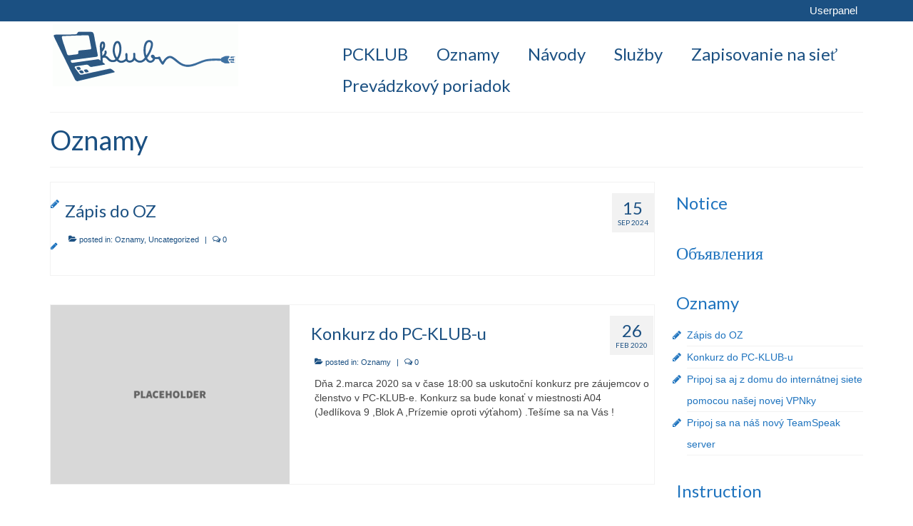

--- FILE ---
content_type: text/html; charset=UTF-8
request_url: https://pcklub.sk/category/oznamy/
body_size: 12299
content:
<!DOCTYPE html>
<html class="no-js" lang="sk-SK" itemscope="itemscope" itemtype="https://schema.org/WebPage">
<head>
  <meta charset="UTF-8">
  <meta name="viewport" content="width=device-width, initial-scale=1.0">
  <meta http-equiv="X-UA-Compatible" content="IE=edge">
  <title>Oznamy &#8211; PCKlub</title>
<meta name='robots' content='max-image-preview:large' />
<link rel='dns-prefetch' href='//fonts.googleapis.com' />
<link rel="alternate" type="application/rss+xml" title="RSS kanál: PCKlub &raquo;" href="https://pcklub.sk/feed/" />
<link rel="alternate" type="application/rss+xml" title="RSS kanál komentárov webu PCKlub &raquo;" href="https://pcklub.sk/comments/feed/" />
<link rel="alternate" type="application/rss+xml" title="RSS kanál kategórie PCKlub &raquo; Oznamy" href="https://pcklub.sk/category/oznamy/feed/" />
<script type="text/javascript">
/* <![CDATA[ */
window._wpemojiSettings = {"baseUrl":"https:\/\/s.w.org\/images\/core\/emoji\/14.0.0\/72x72\/","ext":".png","svgUrl":"https:\/\/s.w.org\/images\/core\/emoji\/14.0.0\/svg\/","svgExt":".svg","source":{"concatemoji":"https:\/\/pcklub.sk\/wp-includes\/js\/wp-emoji-release.min.js?ver=6.4.5"}};
/*! This file is auto-generated */
!function(i,n){var o,s,e;function c(e){try{var t={supportTests:e,timestamp:(new Date).valueOf()};sessionStorage.setItem(o,JSON.stringify(t))}catch(e){}}function p(e,t,n){e.clearRect(0,0,e.canvas.width,e.canvas.height),e.fillText(t,0,0);var t=new Uint32Array(e.getImageData(0,0,e.canvas.width,e.canvas.height).data),r=(e.clearRect(0,0,e.canvas.width,e.canvas.height),e.fillText(n,0,0),new Uint32Array(e.getImageData(0,0,e.canvas.width,e.canvas.height).data));return t.every(function(e,t){return e===r[t]})}function u(e,t,n){switch(t){case"flag":return n(e,"\ud83c\udff3\ufe0f\u200d\u26a7\ufe0f","\ud83c\udff3\ufe0f\u200b\u26a7\ufe0f")?!1:!n(e,"\ud83c\uddfa\ud83c\uddf3","\ud83c\uddfa\u200b\ud83c\uddf3")&&!n(e,"\ud83c\udff4\udb40\udc67\udb40\udc62\udb40\udc65\udb40\udc6e\udb40\udc67\udb40\udc7f","\ud83c\udff4\u200b\udb40\udc67\u200b\udb40\udc62\u200b\udb40\udc65\u200b\udb40\udc6e\u200b\udb40\udc67\u200b\udb40\udc7f");case"emoji":return!n(e,"\ud83e\udef1\ud83c\udffb\u200d\ud83e\udef2\ud83c\udfff","\ud83e\udef1\ud83c\udffb\u200b\ud83e\udef2\ud83c\udfff")}return!1}function f(e,t,n){var r="undefined"!=typeof WorkerGlobalScope&&self instanceof WorkerGlobalScope?new OffscreenCanvas(300,150):i.createElement("canvas"),a=r.getContext("2d",{willReadFrequently:!0}),o=(a.textBaseline="top",a.font="600 32px Arial",{});return e.forEach(function(e){o[e]=t(a,e,n)}),o}function t(e){var t=i.createElement("script");t.src=e,t.defer=!0,i.head.appendChild(t)}"undefined"!=typeof Promise&&(o="wpEmojiSettingsSupports",s=["flag","emoji"],n.supports={everything:!0,everythingExceptFlag:!0},e=new Promise(function(e){i.addEventListener("DOMContentLoaded",e,{once:!0})}),new Promise(function(t){var n=function(){try{var e=JSON.parse(sessionStorage.getItem(o));if("object"==typeof e&&"number"==typeof e.timestamp&&(new Date).valueOf()<e.timestamp+604800&&"object"==typeof e.supportTests)return e.supportTests}catch(e){}return null}();if(!n){if("undefined"!=typeof Worker&&"undefined"!=typeof OffscreenCanvas&&"undefined"!=typeof URL&&URL.createObjectURL&&"undefined"!=typeof Blob)try{var e="postMessage("+f.toString()+"("+[JSON.stringify(s),u.toString(),p.toString()].join(",")+"));",r=new Blob([e],{type:"text/javascript"}),a=new Worker(URL.createObjectURL(r),{name:"wpTestEmojiSupports"});return void(a.onmessage=function(e){c(n=e.data),a.terminate(),t(n)})}catch(e){}c(n=f(s,u,p))}t(n)}).then(function(e){for(var t in e)n.supports[t]=e[t],n.supports.everything=n.supports.everything&&n.supports[t],"flag"!==t&&(n.supports.everythingExceptFlag=n.supports.everythingExceptFlag&&n.supports[t]);n.supports.everythingExceptFlag=n.supports.everythingExceptFlag&&!n.supports.flag,n.DOMReady=!1,n.readyCallback=function(){n.DOMReady=!0}}).then(function(){return e}).then(function(){var e;n.supports.everything||(n.readyCallback(),(e=n.source||{}).concatemoji?t(e.concatemoji):e.wpemoji&&e.twemoji&&(t(e.twemoji),t(e.wpemoji)))}))}((window,document),window._wpemojiSettings);
/* ]]> */
</script>
<link rel='stylesheet' id='shadowbox-css-css' href='https://pcklub.sk/wp-content/uploads/shadowbox-js/src/shadowbox.css?ver=3.0.3' type='text/css' media='screen' />
<link rel='stylesheet' id='shadowbox-extras-css' href='https://pcklub.sk/wp-content/plugins/shadowbox-js/css/extras.css?ver=3.0.3.10' type='text/css' media='screen' />
<style id='wp-emoji-styles-inline-css' type='text/css'>

	img.wp-smiley, img.emoji {
		display: inline !important;
		border: none !important;
		box-shadow: none !important;
		height: 1em !important;
		width: 1em !important;
		margin: 0 0.07em !important;
		vertical-align: -0.1em !important;
		background: none !important;
		padding: 0 !important;
	}
</style>
<link rel='stylesheet' id='wp-block-library-css' href='https://pcklub.sk/wp-includes/css/dist/block-library/style.min.css?ver=6.4.5' type='text/css' media='all' />
<style id='pdfemb-pdf-embedder-viewer-style-inline-css' type='text/css'>
.wp-block-pdfemb-pdf-embedder-viewer{max-width:none}

</style>
<style id='classic-theme-styles-inline-css' type='text/css'>
/*! This file is auto-generated */
.wp-block-button__link{color:#fff;background-color:#32373c;border-radius:9999px;box-shadow:none;text-decoration:none;padding:calc(.667em + 2px) calc(1.333em + 2px);font-size:1.125em}.wp-block-file__button{background:#32373c;color:#fff;text-decoration:none}
</style>
<style id='global-styles-inline-css' type='text/css'>
body{--wp--preset--color--black: #000;--wp--preset--color--cyan-bluish-gray: #abb8c3;--wp--preset--color--white: #fff;--wp--preset--color--pale-pink: #f78da7;--wp--preset--color--vivid-red: #cf2e2e;--wp--preset--color--luminous-vivid-orange: #ff6900;--wp--preset--color--luminous-vivid-amber: #fcb900;--wp--preset--color--light-green-cyan: #7bdcb5;--wp--preset--color--vivid-green-cyan: #00d084;--wp--preset--color--pale-cyan-blue: #8ed1fc;--wp--preset--color--vivid-cyan-blue: #0693e3;--wp--preset--color--vivid-purple: #9b51e0;--wp--preset--color--virtue-primary: #1b5082;--wp--preset--color--virtue-primary-light: #6c8dab;--wp--preset--color--very-light-gray: #eee;--wp--preset--color--very-dark-gray: #444;--wp--preset--gradient--vivid-cyan-blue-to-vivid-purple: linear-gradient(135deg,rgba(6,147,227,1) 0%,rgb(155,81,224) 100%);--wp--preset--gradient--light-green-cyan-to-vivid-green-cyan: linear-gradient(135deg,rgb(122,220,180) 0%,rgb(0,208,130) 100%);--wp--preset--gradient--luminous-vivid-amber-to-luminous-vivid-orange: linear-gradient(135deg,rgba(252,185,0,1) 0%,rgba(255,105,0,1) 100%);--wp--preset--gradient--luminous-vivid-orange-to-vivid-red: linear-gradient(135deg,rgba(255,105,0,1) 0%,rgb(207,46,46) 100%);--wp--preset--gradient--very-light-gray-to-cyan-bluish-gray: linear-gradient(135deg,rgb(238,238,238) 0%,rgb(169,184,195) 100%);--wp--preset--gradient--cool-to-warm-spectrum: linear-gradient(135deg,rgb(74,234,220) 0%,rgb(151,120,209) 20%,rgb(207,42,186) 40%,rgb(238,44,130) 60%,rgb(251,105,98) 80%,rgb(254,248,76) 100%);--wp--preset--gradient--blush-light-purple: linear-gradient(135deg,rgb(255,206,236) 0%,rgb(152,150,240) 100%);--wp--preset--gradient--blush-bordeaux: linear-gradient(135deg,rgb(254,205,165) 0%,rgb(254,45,45) 50%,rgb(107,0,62) 100%);--wp--preset--gradient--luminous-dusk: linear-gradient(135deg,rgb(255,203,112) 0%,rgb(199,81,192) 50%,rgb(65,88,208) 100%);--wp--preset--gradient--pale-ocean: linear-gradient(135deg,rgb(255,245,203) 0%,rgb(182,227,212) 50%,rgb(51,167,181) 100%);--wp--preset--gradient--electric-grass: linear-gradient(135deg,rgb(202,248,128) 0%,rgb(113,206,126) 100%);--wp--preset--gradient--midnight: linear-gradient(135deg,rgb(2,3,129) 0%,rgb(40,116,252) 100%);--wp--preset--font-size--small: 13px;--wp--preset--font-size--medium: 20px;--wp--preset--font-size--large: 36px;--wp--preset--font-size--x-large: 42px;--wp--preset--spacing--20: 0.44rem;--wp--preset--spacing--30: 0.67rem;--wp--preset--spacing--40: 1rem;--wp--preset--spacing--50: 1.5rem;--wp--preset--spacing--60: 2.25rem;--wp--preset--spacing--70: 3.38rem;--wp--preset--spacing--80: 5.06rem;--wp--preset--shadow--natural: 6px 6px 9px rgba(0, 0, 0, 0.2);--wp--preset--shadow--deep: 12px 12px 50px rgba(0, 0, 0, 0.4);--wp--preset--shadow--sharp: 6px 6px 0px rgba(0, 0, 0, 0.2);--wp--preset--shadow--outlined: 6px 6px 0px -3px rgba(255, 255, 255, 1), 6px 6px rgba(0, 0, 0, 1);--wp--preset--shadow--crisp: 6px 6px 0px rgba(0, 0, 0, 1);}:where(.is-layout-flex){gap: 0.5em;}:where(.is-layout-grid){gap: 0.5em;}body .is-layout-flow > .alignleft{float: left;margin-inline-start: 0;margin-inline-end: 2em;}body .is-layout-flow > .alignright{float: right;margin-inline-start: 2em;margin-inline-end: 0;}body .is-layout-flow > .aligncenter{margin-left: auto !important;margin-right: auto !important;}body .is-layout-constrained > .alignleft{float: left;margin-inline-start: 0;margin-inline-end: 2em;}body .is-layout-constrained > .alignright{float: right;margin-inline-start: 2em;margin-inline-end: 0;}body .is-layout-constrained > .aligncenter{margin-left: auto !important;margin-right: auto !important;}body .is-layout-constrained > :where(:not(.alignleft):not(.alignright):not(.alignfull)){max-width: var(--wp--style--global--content-size);margin-left: auto !important;margin-right: auto !important;}body .is-layout-constrained > .alignwide{max-width: var(--wp--style--global--wide-size);}body .is-layout-flex{display: flex;}body .is-layout-flex{flex-wrap: wrap;align-items: center;}body .is-layout-flex > *{margin: 0;}body .is-layout-grid{display: grid;}body .is-layout-grid > *{margin: 0;}:where(.wp-block-columns.is-layout-flex){gap: 2em;}:where(.wp-block-columns.is-layout-grid){gap: 2em;}:where(.wp-block-post-template.is-layout-flex){gap: 1.25em;}:where(.wp-block-post-template.is-layout-grid){gap: 1.25em;}.has-black-color{color: var(--wp--preset--color--black) !important;}.has-cyan-bluish-gray-color{color: var(--wp--preset--color--cyan-bluish-gray) !important;}.has-white-color{color: var(--wp--preset--color--white) !important;}.has-pale-pink-color{color: var(--wp--preset--color--pale-pink) !important;}.has-vivid-red-color{color: var(--wp--preset--color--vivid-red) !important;}.has-luminous-vivid-orange-color{color: var(--wp--preset--color--luminous-vivid-orange) !important;}.has-luminous-vivid-amber-color{color: var(--wp--preset--color--luminous-vivid-amber) !important;}.has-light-green-cyan-color{color: var(--wp--preset--color--light-green-cyan) !important;}.has-vivid-green-cyan-color{color: var(--wp--preset--color--vivid-green-cyan) !important;}.has-pale-cyan-blue-color{color: var(--wp--preset--color--pale-cyan-blue) !important;}.has-vivid-cyan-blue-color{color: var(--wp--preset--color--vivid-cyan-blue) !important;}.has-vivid-purple-color{color: var(--wp--preset--color--vivid-purple) !important;}.has-black-background-color{background-color: var(--wp--preset--color--black) !important;}.has-cyan-bluish-gray-background-color{background-color: var(--wp--preset--color--cyan-bluish-gray) !important;}.has-white-background-color{background-color: var(--wp--preset--color--white) !important;}.has-pale-pink-background-color{background-color: var(--wp--preset--color--pale-pink) !important;}.has-vivid-red-background-color{background-color: var(--wp--preset--color--vivid-red) !important;}.has-luminous-vivid-orange-background-color{background-color: var(--wp--preset--color--luminous-vivid-orange) !important;}.has-luminous-vivid-amber-background-color{background-color: var(--wp--preset--color--luminous-vivid-amber) !important;}.has-light-green-cyan-background-color{background-color: var(--wp--preset--color--light-green-cyan) !important;}.has-vivid-green-cyan-background-color{background-color: var(--wp--preset--color--vivid-green-cyan) !important;}.has-pale-cyan-blue-background-color{background-color: var(--wp--preset--color--pale-cyan-blue) !important;}.has-vivid-cyan-blue-background-color{background-color: var(--wp--preset--color--vivid-cyan-blue) !important;}.has-vivid-purple-background-color{background-color: var(--wp--preset--color--vivid-purple) !important;}.has-black-border-color{border-color: var(--wp--preset--color--black) !important;}.has-cyan-bluish-gray-border-color{border-color: var(--wp--preset--color--cyan-bluish-gray) !important;}.has-white-border-color{border-color: var(--wp--preset--color--white) !important;}.has-pale-pink-border-color{border-color: var(--wp--preset--color--pale-pink) !important;}.has-vivid-red-border-color{border-color: var(--wp--preset--color--vivid-red) !important;}.has-luminous-vivid-orange-border-color{border-color: var(--wp--preset--color--luminous-vivid-orange) !important;}.has-luminous-vivid-amber-border-color{border-color: var(--wp--preset--color--luminous-vivid-amber) !important;}.has-light-green-cyan-border-color{border-color: var(--wp--preset--color--light-green-cyan) !important;}.has-vivid-green-cyan-border-color{border-color: var(--wp--preset--color--vivid-green-cyan) !important;}.has-pale-cyan-blue-border-color{border-color: var(--wp--preset--color--pale-cyan-blue) !important;}.has-vivid-cyan-blue-border-color{border-color: var(--wp--preset--color--vivid-cyan-blue) !important;}.has-vivid-purple-border-color{border-color: var(--wp--preset--color--vivid-purple) !important;}.has-vivid-cyan-blue-to-vivid-purple-gradient-background{background: var(--wp--preset--gradient--vivid-cyan-blue-to-vivid-purple) !important;}.has-light-green-cyan-to-vivid-green-cyan-gradient-background{background: var(--wp--preset--gradient--light-green-cyan-to-vivid-green-cyan) !important;}.has-luminous-vivid-amber-to-luminous-vivid-orange-gradient-background{background: var(--wp--preset--gradient--luminous-vivid-amber-to-luminous-vivid-orange) !important;}.has-luminous-vivid-orange-to-vivid-red-gradient-background{background: var(--wp--preset--gradient--luminous-vivid-orange-to-vivid-red) !important;}.has-very-light-gray-to-cyan-bluish-gray-gradient-background{background: var(--wp--preset--gradient--very-light-gray-to-cyan-bluish-gray) !important;}.has-cool-to-warm-spectrum-gradient-background{background: var(--wp--preset--gradient--cool-to-warm-spectrum) !important;}.has-blush-light-purple-gradient-background{background: var(--wp--preset--gradient--blush-light-purple) !important;}.has-blush-bordeaux-gradient-background{background: var(--wp--preset--gradient--blush-bordeaux) !important;}.has-luminous-dusk-gradient-background{background: var(--wp--preset--gradient--luminous-dusk) !important;}.has-pale-ocean-gradient-background{background: var(--wp--preset--gradient--pale-ocean) !important;}.has-electric-grass-gradient-background{background: var(--wp--preset--gradient--electric-grass) !important;}.has-midnight-gradient-background{background: var(--wp--preset--gradient--midnight) !important;}.has-small-font-size{font-size: var(--wp--preset--font-size--small) !important;}.has-medium-font-size{font-size: var(--wp--preset--font-size--medium) !important;}.has-large-font-size{font-size: var(--wp--preset--font-size--large) !important;}.has-x-large-font-size{font-size: var(--wp--preset--font-size--x-large) !important;}
.wp-block-navigation a:where(:not(.wp-element-button)){color: inherit;}
:where(.wp-block-post-template.is-layout-flex){gap: 1.25em;}:where(.wp-block-post-template.is-layout-grid){gap: 1.25em;}
:where(.wp-block-columns.is-layout-flex){gap: 2em;}:where(.wp-block-columns.is-layout-grid){gap: 2em;}
.wp-block-pullquote{font-size: 1.5em;line-height: 1.6;}
</style>
<link rel='stylesheet' id='recent-posts-widget-with-thumbnails-public-style-css' href='https://pcklub.sk/wp-content/plugins/recent-posts-widget-with-thumbnails/public.css?ver=7.1.1' type='text/css' media='all' />
<style id='akismet-widget-style-inline-css' type='text/css'>

			.a-stats {
				--akismet-color-mid-green: #357b49;
				--akismet-color-white: #fff;
				--akismet-color-light-grey: #f6f7f7;

				max-width: 350px;
				width: auto;
			}

			.a-stats * {
				all: unset;
				box-sizing: border-box;
			}

			.a-stats strong {
				font-weight: 600;
			}

			.a-stats a.a-stats__link,
			.a-stats a.a-stats__link:visited,
			.a-stats a.a-stats__link:active {
				background: var(--akismet-color-mid-green);
				border: none;
				box-shadow: none;
				border-radius: 8px;
				color: var(--akismet-color-white);
				cursor: pointer;
				display: block;
				font-family: -apple-system, BlinkMacSystemFont, 'Segoe UI', 'Roboto', 'Oxygen-Sans', 'Ubuntu', 'Cantarell', 'Helvetica Neue', sans-serif;
				font-weight: 500;
				padding: 12px;
				text-align: center;
				text-decoration: none;
				transition: all 0.2s ease;
			}

			/* Extra specificity to deal with TwentyTwentyOne focus style */
			.widget .a-stats a.a-stats__link:focus {
				background: var(--akismet-color-mid-green);
				color: var(--akismet-color-white);
				text-decoration: none;
			}

			.a-stats a.a-stats__link:hover {
				filter: brightness(110%);
				box-shadow: 0 4px 12px rgba(0, 0, 0, 0.06), 0 0 2px rgba(0, 0, 0, 0.16);
			}

			.a-stats .count {
				color: var(--akismet-color-white);
				display: block;
				font-size: 1.5em;
				line-height: 1.4;
				padding: 0 13px;
				white-space: nowrap;
			}
		
</style>
<link rel='stylesheet' id='simple-social-icons-font-css' href='https://pcklub.sk/wp-content/plugins/simple-social-icons/css/style.css?ver=3.0.2' type='text/css' media='all' />
<link rel='stylesheet' id='tablepress-default-css' href='https://pcklub.sk/wp-content/tablepress-combined.min.css?ver=95' type='text/css' media='all' />
<link rel='stylesheet' id='elementor-frontend-css' href='https://pcklub.sk/wp-content/plugins/elementor/assets/css/frontend.min.css?ver=3.27.7' type='text/css' media='all' />
<link rel='stylesheet' id='eael-general-css' href='https://pcklub.sk/wp-content/plugins/essential-addons-for-elementor-lite/assets/front-end/css/view/general.min.css?ver=5.9.9' type='text/css' media='all' />
<link rel='stylesheet' id='virtue_theme-css' href='https://pcklub.sk/wp-content/themes/virtue/assets/css/virtue.css?ver=3.4.8' type='text/css' media='all' />
<link rel='stylesheet' id='virtue_skin-css' href='https://pcklub.sk/wp-content/themes/virtue/assets/css/skins/default.css?ver=3.4.8' type='text/css' media='all' />
<link rel='stylesheet' id='redux-google-fonts-virtue-css' href='https://fonts.googleapis.com/css?family=Pacifico%3A400%7CLato%3A700%2C400&#038;subset=latin&#038;ver=6.4.5' type='text/css' media='all' />
<!--[if lt IE 9]>
<script type="text/javascript" src="https://pcklub.sk/wp-content/themes/virtue/assets/js/vendor/respond.min.js?ver=6.4.5" id="virtue-respond-js"></script>
<![endif]-->
<script type="text/javascript" src="https://pcklub.sk/wp-includes/js/jquery/jquery.min.js?ver=3.7.1" id="jquery-core-js"></script>
<script type="text/javascript" src="https://pcklub.sk/wp-includes/js/jquery/jquery-migrate.min.js?ver=3.4.1" id="jquery-migrate-js"></script>
<link rel="https://api.w.org/" href="https://pcklub.sk/wp-json/" /><link rel="alternate" type="application/json" href="https://pcklub.sk/wp-json/wp/v2/categories/4" /><link rel="EditURI" type="application/rsd+xml" title="RSD" href="https://pcklub.sk/xmlrpc.php?rsd" />
<meta name="generator" content="WordPress 6.4.5" />
<style type="text/css">#logo {padding-top:4px;}#logo {padding-bottom:0px;}#logo {margin-left:4px;}#logo {margin-right:4px;}#nav-main {margin-top:24px;}#nav-main {margin-bottom:0px;}.headerfont, .tp-caption {font-family:Lato;}.topbarmenu ul li {font-family:Lato;}.home-message:hover {background-color:#1b5082; background-color: rgba(27, 80, 130, 0.6);}
  nav.woocommerce-pagination ul li a:hover, .wp-pagenavi a:hover, .panel-heading .accordion-toggle, .variations .kad_radio_variations label:hover, .variations .kad_radio_variations label.selectedValue {border-color: #1b5082;}
  a, #nav-main ul.sf-menu ul li a:hover, .product_price ins .amount, .price ins .amount, .color_primary, .primary-color, #logo a.brand, #nav-main ul.sf-menu a:hover,
  .woocommerce-message:before, .woocommerce-info:before, #nav-second ul.sf-menu a:hover, .footerclass a:hover, .posttags a:hover, .subhead a:hover, .nav-trigger-case:hover .kad-menu-name, 
  .nav-trigger-case:hover .kad-navbtn, #kadbreadcrumbs a:hover, #wp-calendar a, .star-rating, .has-virtue-primary-color {color: #1b5082;}
.widget_price_filter .ui-slider .ui-slider-handle, .product_item .kad_add_to_cart:hover, .product_item:hover a.button:hover, .product_item:hover .kad_add_to_cart:hover, .kad-btn-primary, html .woocommerce-page .widget_layered_nav ul.yith-wcan-label li a:hover, html .woocommerce-page .widget_layered_nav ul.yith-wcan-label li.chosen a,
.product-category.grid_item a:hover h5, .woocommerce-message .button, .widget_layered_nav_filters ul li a, .widget_layered_nav ul li.chosen a, .wpcf7 input.wpcf7-submit, .yith-wcan .yith-wcan-reset-navigation,
#containerfooter .menu li a:hover, .bg_primary, .portfolionav a:hover, .home-iconmenu a:hover, p.demo_store, .topclass, #commentform .form-submit #submit, .kad-hover-bg-primary:hover, .widget_shopping_cart_content .checkout,
.login .form-row .button, .variations .kad_radio_variations label.selectedValue, #payment #place_order, .wpcf7 input.wpcf7-back, .shop_table .actions input[type=submit].checkout-button, .cart_totals .checkout-button, input[type="submit"].button, .order-actions .button, .has-virtue-primary-background-color {background: #1b5082;}.color_gray, .subhead, .subhead a, .posttags, .posttags a, .product_meta a {color:#1b5082;}#containerfooter h3, #containerfooter, .footercredits p, .footerclass a, .footernav ul li a {color:#1b5082;}.footerclass {background:#ffffff    ;}.kad-hidepostauthortop, .postauthortop {display:none;}.product_item .product_details h5 {text-transform: none;} @media (-webkit-min-device-pixel-ratio: 2), (min-resolution: 192dpi) {#logo .kad-standard-logo {display: none;} #logo .kad-retina-logo {display: block;}}.product_item .product_details h5 {min-height:40px;}.entry-content p { margin-bottom:0px;}</style><meta name="generator" content="Elementor 3.27.7; features: additional_custom_breakpoints; settings: css_print_method-external, google_font-enabled, font_display-auto">
			<style>
				.e-con.e-parent:nth-of-type(n+4):not(.e-lazyloaded):not(.e-no-lazyload),
				.e-con.e-parent:nth-of-type(n+4):not(.e-lazyloaded):not(.e-no-lazyload) * {
					background-image: none !important;
				}
				@media screen and (max-height: 1024px) {
					.e-con.e-parent:nth-of-type(n+3):not(.e-lazyloaded):not(.e-no-lazyload),
					.e-con.e-parent:nth-of-type(n+3):not(.e-lazyloaded):not(.e-no-lazyload) * {
						background-image: none !important;
					}
				}
				@media screen and (max-height: 640px) {
					.e-con.e-parent:nth-of-type(n+2):not(.e-lazyloaded):not(.e-no-lazyload),
					.e-con.e-parent:nth-of-type(n+2):not(.e-lazyloaded):not(.e-no-lazyload) * {
						background-image: none !important;
					}
				}
			</style>
			<link rel="icon" href="https://pcklub.sk/wp-content/uploads/2015/07/cropped-oie_transparent-3-32x32.png" sizes="32x32" />
<link rel="icon" href="https://pcklub.sk/wp-content/uploads/2015/07/cropped-oie_transparent-3-192x192.png" sizes="192x192" />
<link rel="apple-touch-icon" href="https://pcklub.sk/wp-content/uploads/2015/07/cropped-oie_transparent-3-180x180.png" />
<meta name="msapplication-TileImage" content="https://pcklub.sk/wp-content/uploads/2015/07/cropped-oie_transparent-3-270x270.png" />
		<style type="text/css" id="wp-custom-css">
			ol, ul {
    margin-top: 0;
    margin-bottom: 0px;
}
.lang-item {
    display: inline;
    overflow: hidden;
    background-color: #1b5082;
	
}
.lang-item a {
    float: right;
    color: #FFFFFE;
    text-align: left;
    padding: 5px 8px;
    text-decoration: none;
    font-size: 14px;
}

.lang-item a:hover {
    background-color: #FFFFFE;
    color: black;
}

.sidebar a {
    color: #1e73be;
}

/* uprava datumu v oznamoch, navodoch a kategoriach*/
.Smajlos{
/*    color: #ff0000;  */
    padding: 0px 8px 0px;
    margin-top: 0px;
	  background-color: #fff;
 
}
/*uprava widgetov*/
#listcategorypostswidget-3 {
    margin-top: 0px;
}
#listcategorypostswidget-2{
    margin-top: 0px;
}
#widget_kadence_social-2{
    margin-top: 0px;
}
.widget-inner{
    color: #1e73be;
}

/* pridanie toho pera do widgetu */
.widget_listcategorypostswidget .lcp_catlist a:before {
    font-family: FontAwesome;
    font-style: normal;
    speak: none;
    font-weight: 400;
    content: "\f040";
    float: left;
    margin-left: -20px;
    -webkit-font-smoothing: antialiased;
}
.kttextpost  a:before {
    font-family: FontAwesome;
    font-style: normal;
    speak: none;
    font-weight: 400;
    content: "\f040";
    float: left;
    margin-left: -20px;
    margin-top: 10px;
   color: #1e73be;
    -webkit-font-smoothing: antialiased;
}
/*footer*/
#containerfooter{
    padding-top: 0px;
    background-color: rgb(27, 80, 130);
    position:absolute;
    bottom:0;
    width:100%

}

.footercredits p{
    font-size: 16px;
    color: #ffffff;
}
html,
body {
    height: 100%;
}
#wrapper {
    min-height: 100%;
    position: relative;
}
#content {
    padding-bottom: 60px; /* medzera medzi content a footer */
}
#footer {
    width: 100%;
    position: absolute;
}


.sf-menu li:hover{
/*	    background-color: #3a0b0b;*/
}
.sf-menu li{
/*	    background-color: #3a0b0b;*/
}
		</style>
		<style id="sccss">/* Enter Your Custom CSS Here */
</style><style type="text/css" title="dynamic-css" class="options-output">header #logo a.brand,.logofont{font-family:Pacifico;line-height:42px;font-weight:400;font-style:normal;font-size:34px;}.kad_tagline{font-family:Lato;line-height:20px;font-weight:normal;font-style:normal;font-size:14px;}.product_item .product_details h5{font-family:Lato;line-height:20px;font-weight:700;font-style:normal;font-size:16px;}h1{font-family:Lato;line-height:40px;font-weight:400;font-style:normal;color:#1b5082;font-size:38px;}h2{font-family:Lato;line-height:40px;font-weight:400;font-style:normal;color:#1b5082;font-size:24px;}h3{font-family:Lato;line-height:40px;font-weight:400;font-style:normal;color:#1e73be;font-size:24px;}h4{font-family:Lato;line-height:40px;font-weight:400;font-style:normal;color:#1b5082;font-size:20px;}h5{font-family:Lato;line-height:24px;font-weight:400;font-style:normal;color:#1b5082;font-size:18px;}body{line-height:20px;font-size:14px;}#nav-main ul.sf-menu a{font-family:Lato;line-height:24px;font-weight:400;font-style:normal;color:#1b5082;font-size:24px;}#nav-second ul.sf-menu a{font-family:Lato;line-height:22px;font-weight:400;font-style:normal;color:#1b5082;font-size:18px;}.kad-nav-inner .kad-mnav, .kad-mobile-nav .kad-nav-inner li a,.nav-trigger-case{font-family:Lato;line-height:20px;font-weight:400;font-style:normal;color:#1b5082;font-size:16px;}</style></head>
<body class="archive category category-oznamy category-4 wp-embed-responsive wide elementor-default elementor-kit-8497">
	<div id="kt-skip-link"><a href="#content">Skip to Main Content</a></div>
	<div id="wrapper" class="container">
	<header class="banner headerclass" itemscope itemtype="https://schema.org/WPHeader">
	<div id="topbar" class="topclass">
	<div class="container">
		<div class="row">
			<div class="col-md-6 col-sm-6 kad-topbar-left">
				<div class="topbarmenu clearfix">
									<div class="topbar_social">
						<ul>
						<li><a href="" target="_self" title="" data-toggle="tooltip" data-placement="bottom" data-original-title=""><i class=""></i></a></li>						</ul>
					</div>
									</div>
			</div><!-- close col-md-6 --> 
			<div class="col-md-6 col-sm-6 kad-topbar-right">
				<div id="topbar-search" class="topbar-widget">
					<div class="textwidget custom-html-widget"><style>
	
.topnav {
	display: inline;
  overflow: hidden;
  background-color: #1b5082;
	font-style: normal;
	font-size: 15px;
}
.topnav a {
  float: right;
  color: #FFFFFE;
  text-align: left;
  padding: 5px 8px;
  text-decoration: none;
  
}
.topnav a:hover {
  background-color: #FFFFFE;
  color: black;
	
}
</style>

<body>
	
<div class="topnav"><a href="https://userpanel.pcklub.sk/">Userpanel</a> </div>
	
</body>
</div>				</div>
			</div> <!-- close col-md-6-->
		</div> <!-- Close Row -->
	</div> <!-- Close Container -->
</div>	<div class="container">
		<div class="row">
			<div class="col-md-4 clearfix kad-header-left">
				<div id="logo" class="logocase">
					<a class="brand logofont" href="https://pcklub.sk/">
													<div id="thelogo">
								<img src="https://pcklub.sk/wp-content/uploads/2018/09/logo-e1556363485998.gif" alt="PCKlub" width="260" height="87" class="kad-standard-logo" />
																<img src="https://pcklub.sk/wp-content/uploads/2018/09/logo-e1556363485998.gif" alt="PCKlub" width="260" height="87" class="kad-retina-logo" style="max-height:87px" />
															</div>
												</a>
									</div> <!-- Close #logo -->
			</div><!-- close logo span -->
							<div class="col-md-8 kad-header-right">
					<nav id="nav-main" class="clearfix" itemscope itemtype="https://schema.org/SiteNavigationElement">
						<ul id="menu-draft_terka" class="sf-menu"><li  class=" sf-dropdown menu-item-8741"><a href="https://pcklub.sk"><span>PCKLUB</span></a>
<ul class="sub-menu sf-dropdown-menu dropdown">
	<li  class=" menu-item-8732"><a href="https://pcklub.sk/o-sieti/"><span>O sieti</span></a></li>
	<li  class=" menu-item-8731"><a href="https://pcklub.sk/o-klube/"><span>O klube</span></a></li>
	<li  class=" menu-item-8742"><a href="https://pcklub.sk/historia/"><span>História klubu</span></a></li>
	<li  class=" menu-item-8793"><a href="https://pcklub.sk/cestni-clenovia/"><span>Čestní členovia</span></a></li>
	<li  class=" menu-item-8826"><a href="https://pcklub.sk/zoznam-aktualnych-clenov/"><span>Zoznam aktuálnych členov</span></a></li>
</ul>
</li>
<li  class=" menu-item-8733"><a href="https://pcklub.sk/oznamy/"><span>Oznamy</span></a></li>
<li  class=" menu-item-8729"><a href="https://pcklub.sk/navodyold/"><span>Návody</span></a></li>
<li  class=" menu-item-8738"><a href="https://pcklub.sk/sluzby/"><span>Služby</span></a></li>
<li  class=" menu-item-8739"><a href="https://pcklub.sk/zapisovanie-na-siet/"><span>Zapisovanie na sieť</span></a></li>
<li  class=" menu-item-8734"><a href="https://pcklub.sk/prevadzkovy-poriadok/"><span>Prevádzkový poriadok</span></a></li>
</ul>					</nav> 
				</div> <!-- Close menuclass-->
			       
		</div> <!-- Close Row -->
					<div id="mobile-nav-trigger" class="nav-trigger">
				<button class="nav-trigger-case mobileclass collapsed" data-toggle="collapse" data-target=".kad-nav-collapse">
					<span class="kad-navbtn"><i class="icon-reorder"></i></span>
					<span class="kad-menu-name">Menu</span>
				</button>
			</div>
			<div id="kad-mobile-nav" class="kad-mobile-nav">
				<div class="kad-nav-inner mobileclass">
					<div class="kad-nav-collapse">
					<ul id="menu-menu" class="kad-mnav"><li  class=" sf-dropdown menu-item-2660"><a href="https://pcklub.sk"><span>PCKlub</span></a>
<ul class="sub-menu sf-dropdown-menu dropdown">
	<li  class=" menu-item-2665"><a href="https://pcklub.sk/o-klube/"><span>O klube</span></a></li>
	<li  class=" menu-item-2666"><a href="https://pcklub.sk/historia/"><span>História klubu</span></a></li>
	<li  class=" menu-item-2667"><a href="https://pcklub.sk/zoznam-aktualnych-clenov/"><span>Zoznam aktuálnych členov</span></a></li>
	<li  class=" menu-item-2668"><a href="https://pcklub.sk/cestni-clenovia/"><span>Čestní členovia</span></a></li>
</ul>
</li>
<li  class=" sf-dropdown menu-item-2669"><a href="https://pcklub.sk/prevadzkovy-poriadok/"><span>Sieť</span></a>
<ul class="sub-menu sf-dropdown-menu dropdown">
	<li  class=" menu-item-2670"><a href="https://pcklub.sk/prevadzkovy-poriadok/"><span>Prevádzkový poriadok</span></a></li>
	<li  class=" menu-item-2673"><a href="https://pcklub.sk/zapisovanie-na-siet/"><span>Zapisovanie na sieť</span></a></li>
	<li  class=" menu-item-2671"><a href="https://pcklub.sk/o-sieti/"><span>O sieti</span></a></li>
</ul>
</li>
<li  class=" menu-item-4097"><a href="https://pcklub.sk/blog/"><span>Návody</span></a></li>
<li  class=" menu-item-2663"><a href="https://pcklub.sk/sluzby/"><span>Služby</span></a></li>
<li  class=" menu-item-2745"><a href="https://pcklub.sk/fotogaleria/nggallery/pcklub/"><span>Fotogaléria</span></a></li>
</ul>					</div>
				</div>
			</div>
		 
	</div> <!-- Close Container -->
	</header>
	<div class="wrap contentclass" role="document">

	<div id="pageheader" class="titleclass">
	<div class="container">
		<div class="page-header">
			<h1 class="entry-title" itemprop="name">
				Oznamy			</h1>
			<p class="subtitle"> </p>		</div>
	</div><!--container-->
</div><!--titleclass-->
<div id="content" class="container">
	<div class="row">
		<div class="main col-lg-9 col-md-8  postlist" role="main">

		    <article id="post-8772" class="post-8772 post type-post status-publish format-standard hentry category-oznamy category-uncategorized" itemscope="" itemtype="https://schema.org/BlogPosting">
        <div class="row">
        
            <div class="col-md-12 kttextpost post-text-container postcontent">
                <div class="postmeta updated color_gray">
	<div class="postdate bg-lightgray headerfont">
		<meta itemprop="datePublished" content="2024-09-15T19:02:14+01:00">
		<span class="postday">15</span>
		sep 2024	</div>
</div> 
                <header>
                    <a href="https://pcklub.sk/zapis-do-oz/">
                        <h2 class="entry-title" itemprop="name headline">
                            Zápis do OZ 
                        </h2>
                    </a>
                    <div class="subhead">
    <span class="postauthortop author vcard">
    <i class="icon-user"></i> by  <span itemprop="author"><a href="https://pcklub.sk/author/saso/" class="fn" rel="author">Dávid Vincler</a></span> |</span>
      
    <span class="postedintop"><i class="icon-folder-open"></i> posted in: <a href="https://pcklub.sk/category/oznamy/" rel="category tag">Oznamy</a>, <a href="https://pcklub.sk/category/uncategorized/" rel="category tag">Uncategorized</a></span>     <span class="kad-hidepostedin">|</span>
    <span class="postcommentscount">
    <i class="icon-comments-alt"></i> 0    </span>
</div>    
                </header>
                <div class="entry-content" itemprop="description">
                                    </div>
                <footer>
                <meta itemscope itemprop="mainEntityOfPage" content="https://pcklub.sk/zapis-do-oz/" itemType="https://schema.org/WebPage" itemid="https://pcklub.sk/zapis-do-oz/"><meta itemprop="dateModified" content="2024-09-15T19:02:14+01:00"><div itemprop="publisher" itemscope itemtype="https://schema.org/Organization"><div itemprop="logo" itemscope itemtype="https://schema.org/ImageObject"><meta itemprop="url" content="https://pcklub.sk/wp-content/uploads/2018/09/logo-e1556363485998.gif"><meta itemprop="width" content="260"><meta itemprop="height" content="87"></div><meta itemprop="name" content="PCKlub"></div>                </footer>
            </div><!-- Text size -->
        </div><!-- row-->
    </article> <!-- Article -->    <article id="post-8380" class="post-8380 post type-post status-publish format-standard hentry category-oznamy" itemscope="" itemtype="https://schema.org/BlogPosting">
        <div class="row">
                        <div class="col-md-5 post-image-container">
                    <div class="imghoverclass img-margin-center" itemprop="image" itemscope itemtype="https://schema.org/ImageObject">
                        <a href="https://pcklub.sk/konkurz-do-pc-klub-u/" title="Konkurz do PC-KLUB-u">
                            <img src="https://pcklub.sk/wp-content/themes/virtue/assets/img/placeholder-min.jpg" alt="Konkurz do PC-KLUB-u" width="365" height="365" itemprop="contentUrl"   class="iconhover" >
								<meta itemprop="url" content="https://pcklub.sk/wp-content/themes/virtue/assets/img/placeholder-min.jpg">
								<meta itemprop="width" content="365">
								<meta itemprop="height" content="365">
                        </a> 
                     </div>
                 </div>
                    
            <div class="col-md-7 post-text-container postcontent">
                <div class="postmeta updated color_gray">
	<div class="postdate bg-lightgray headerfont">
		<meta itemprop="datePublished" content="2020-02-26T10:24:21+01:00">
		<span class="postday">26</span>
		feb 2020	</div>
</div> 
                <header>
                    <a href="https://pcklub.sk/konkurz-do-pc-klub-u/">
                        <h2 class="entry-title" itemprop="name headline">
                            Konkurz do PC-KLUB-u 
                        </h2>
                    </a>
                    <div class="subhead">
    <span class="postauthortop author vcard">
    <i class="icon-user"></i> by  <span itemprop="author"><a href="https://pcklub.sk/author/teamspeak/" class="fn" rel="author">Tomas Kormanik</a></span> |</span>
      
    <span class="postedintop"><i class="icon-folder-open"></i> posted in: <a href="https://pcklub.sk/category/oznamy/" rel="category tag">Oznamy</a></span>     <span class="kad-hidepostedin">|</span>
    <span class="postcommentscount">
    <i class="icon-comments-alt"></i> 0    </span>
</div>    
                </header>
                <div class="entry-content" itemprop="description">
                    <p>Dňa 2.marca 2020 sa v čase 18:00 sa uskutoční konkurz pre záujemcov o členstvo v PC-KLUB-e. Konkurz sa bude konať v miestnosti A04 (Jedlíkova 9 ,Blok A ,Prízemie oproti výťahom) .Tešíme sa na Vás ! &nbsp; &nbsp;</p>
                </div>
                <footer>
                <meta itemscope itemprop="mainEntityOfPage" content="https://pcklub.sk/konkurz-do-pc-klub-u/" itemType="https://schema.org/WebPage" itemid="https://pcklub.sk/konkurz-do-pc-klub-u/"><meta itemprop="dateModified" content="2020-02-26T10:24:21+01:00"><div itemprop="publisher" itemscope itemtype="https://schema.org/Organization"><div itemprop="logo" itemscope itemtype="https://schema.org/ImageObject"><meta itemprop="url" content="https://pcklub.sk/wp-content/uploads/2018/09/logo-e1556363485998.gif"><meta itemprop="width" content="260"><meta itemprop="height" content="87"></div><meta itemprop="name" content="PCKlub"></div>                </footer>
            </div><!-- Text size -->
        </div><!-- row-->
    </article> <!-- Article -->    <article id="post-3900" class="post-3900 post type-post status-publish format-standard hentry category-oznamy" itemscope="" itemtype="https://schema.org/BlogPosting">
        <div class="row">
        
            <div class="col-md-12 kttextpost post-text-container postcontent">
                <div class="postmeta updated color_gray">
	<div class="postdate bg-lightgray headerfont">
		<meta itemprop="datePublished" content="2019-03-11T11:41:57+01:00">
		<span class="postday">10</span>
		mar 2019	</div>
</div> 
                <header>
                    <a href="https://pcklub.sk/pripoj-sa-aj-z-domu-do-internatnej-sieto-pomocou-nasej-novej-vpnky/">
                        <h2 class="entry-title" itemprop="name headline">
                            Pripoj sa aj z domu do internátnej siete pomocou našej novej VPNky 
                        </h2>
                    </a>
                    <div class="subhead">
    <span class="postauthortop author vcard">
    <i class="icon-user"></i> by  <span itemprop="author"><a href="https://pcklub.sk/author/" class="fn" rel="author"></a></span> |</span>
      
    <span class="postedintop"><i class="icon-folder-open"></i> posted in: <a href="https://pcklub.sk/category/oznamy/" rel="category tag">Oznamy</a></span>     <span class="kad-hidepostedin">|</span>
    <span class="postcommentscount">
    <i class="icon-comments-alt"></i> 0    </span>
</div>    
                </header>
                <div class="entry-content" itemprop="description">
                                    </div>
                <footer>
                <meta itemscope itemprop="mainEntityOfPage" content="https://pcklub.sk/pripoj-sa-aj-z-domu-do-internatnej-sieto-pomocou-nasej-novej-vpnky/" itemType="https://schema.org/WebPage" itemid="https://pcklub.sk/pripoj-sa-aj-z-domu-do-internatnej-sieto-pomocou-nasej-novej-vpnky/"><meta itemprop="dateModified" content="2019-03-11T11:41:57+01:00"><div itemprop="publisher" itemscope itemtype="https://schema.org/Organization"><div itemprop="logo" itemscope itemtype="https://schema.org/ImageObject"><meta itemprop="url" content="https://pcklub.sk/wp-content/uploads/2018/09/logo-e1556363485998.gif"><meta itemprop="width" content="260"><meta itemprop="height" content="87"></div><meta itemprop="name" content="PCKlub"></div>                </footer>
            </div><!-- Text size -->
        </div><!-- row-->
    </article> <!-- Article -->    <article id="post-3276" class="post-3276 post type-post status-publish format-standard hentry category-oznamy" itemscope="" itemtype="https://schema.org/BlogPosting">
        <div class="row">
        
            <div class="col-md-12 kttextpost post-text-container postcontent">
                <div class="postmeta updated color_gray">
	<div class="postdate bg-lightgray headerfont">
		<meta itemprop="datePublished" content="2019-03-11T11:41:57+01:00">
		<span class="postday">8</span>
		jan 2019	</div>
</div> 
                <header>
                    <a href="https://pcklub.sk/pripoj-sa-na-nas-novy-teamspeak-server/">
                        <h2 class="entry-title" itemprop="name headline">
                            Pripoj sa na náš nový TeamSpeak server 
                        </h2>
                    </a>
                    <div class="subhead">
    <span class="postauthortop author vcard">
    <i class="icon-user"></i> by  <span itemprop="author"><a href="https://pcklub.sk/author/" class="fn" rel="author"></a></span> |</span>
      
    <span class="postedintop"><i class="icon-folder-open"></i> posted in: <a href="https://pcklub.sk/category/oznamy/" rel="category tag">Oznamy</a></span>     <span class="kad-hidepostedin">|</span>
    <span class="postcommentscount">
    <i class="icon-comments-alt"></i> 0    </span>
</div>    
                </header>
                <div class="entry-content" itemprop="description">
                                    </div>
                <footer>
                <meta itemscope itemprop="mainEntityOfPage" content="https://pcklub.sk/pripoj-sa-na-nas-novy-teamspeak-server/" itemType="https://schema.org/WebPage" itemid="https://pcklub.sk/pripoj-sa-na-nas-novy-teamspeak-server/"><meta itemprop="dateModified" content="2019-03-11T11:41:57+01:00"><div itemprop="publisher" itemscope itemtype="https://schema.org/Organization"><div itemprop="logo" itemscope itemtype="https://schema.org/ImageObject"><meta itemprop="url" content="https://pcklub.sk/wp-content/uploads/2018/09/logo-e1556363485998.gif"><meta itemprop="width" content="260"><meta itemprop="height" content="87"></div><meta itemprop="name" content="PCKlub"></div>                </footer>
            </div><!-- Text size -->
        </div><!-- row-->
    </article> <!-- Article -->    <article id="post-2551" class="post-2551 post type-post status-publish format-standard hentry category-oznamy" itemscope="" itemtype="https://schema.org/BlogPosting">
        <div class="row">
        
            <div class="col-md-12 kttextpost post-text-container postcontent">
                <div class="postmeta updated color_gray">
	<div class="postdate bg-lightgray headerfont">
		<meta itemprop="datePublished" content="2019-03-11T11:41:57+01:00">
		<span class="postday">1</span>
		okt 2017	</div>
</div> 
                <header>
                    <a href="https://pcklub.sk/zapis-do-pc-klubu/">
                        <h2 class="entry-title" itemprop="name headline">
                            Konkurz do PC klubu J9 
                        </h2>
                    </a>
                    <div class="subhead">
    <span class="postauthortop author vcard">
    <i class="icon-user"></i> by  <span itemprop="author"><a href="https://pcklub.sk/author/" class="fn" rel="author"></a></span> |</span>
      
    <span class="postedintop"><i class="icon-folder-open"></i> posted in: <a href="https://pcklub.sk/category/oznamy/" rel="category tag">Oznamy</a></span>     <span class="kad-hidepostedin">|</span>
    <span class="postcommentscount">
    <i class="icon-comments-alt"></i> 0    </span>
</div>    
                </header>
                <div class="entry-content" itemprop="description">
                                    </div>
                <footer>
                <meta itemscope itemprop="mainEntityOfPage" content="https://pcklub.sk/zapis-do-pc-klubu/" itemType="https://schema.org/WebPage" itemid="https://pcklub.sk/zapis-do-pc-klubu/"><meta itemprop="dateModified" content="2019-03-11T11:41:57+01:00"><div itemprop="publisher" itemscope itemtype="https://schema.org/Organization"><div itemprop="logo" itemscope itemtype="https://schema.org/ImageObject"><meta itemprop="url" content="https://pcklub.sk/wp-content/uploads/2018/09/logo-e1556363485998.gif"><meta itemprop="width" content="260"><meta itemprop="height" content="87"></div><meta itemprop="name" content="PCKlub"></div>                </footer>
            </div><!-- Text size -->
        </div><!-- row-->
    </article> <!-- Article --><div class="wp-pagenavi">
	<nav class="navigation pagination" aria-label="Články">
		<h2 class="screen-reader-text">Navigácia v článkoch</h2>
		<div class="nav-links"><span aria-current="page" class="page-numbers current">1</span>
<a class="page-numbers" href="https://pcklub.sk/category/oznamy/page/2/">2</a>
<a class="next page-numbers" href="https://pcklub.sk/category/oznamy/page/2/">»</a></div>
	</nav></div>
		</div><!-- /.main -->
<aside class="col-lg-3 col-md-4 kad-sidebar" role="complementary" itemscope itemtype="https://schema.org/WPSideBar">
	<div class="sidebar">
		<section id="custom_html-8" class="widget_text widget-1 widget-first widget widget_custom_html"><div class="widget_text widget-inner"><div class="textwidget custom-html-widget"><h3><a href="/en/notice/">Notice</a> </h3></div></div></section><section id="custom_html-9" class="widget_text widget-2 widget widget_custom_html"><div class="widget_text widget-inner"><div class="textwidget custom-html-widget"><h3><a href="/ru/объявления/">Объявления</a> </h3></div></div></section><section id="custom_html-5" class="widget_text widget-3 widget widget_custom_html"><div class="widget_text widget-inner"><div class="textwidget custom-html-widget"><h3><a href="/oznamy/">Oznamy</a> </h3></div></div></section><section id="listcategorypostswidget-3" class="widget-4 widget widget_listcategorypostswidget"><div class="widget-inner"><h3> </h3><ul class="lcp_catlist" id="lcp_instance_listcategorypostswidget-3"><li><a href="https://pcklub.sk/zapis-do-oz/">Zápis do OZ</a></li><li><a href="https://pcklub.sk/konkurz-do-pc-klub-u/">Konkurz do PC-KLUB-u</a></li><li><a href="https://pcklub.sk/pripoj-sa-aj-z-domu-do-internatnej-sieto-pomocou-nasej-novej-vpnky/">Pripoj sa aj z domu do internátnej siete pomocou našej novej VPNky</a></li><li><a href="https://pcklub.sk/pripoj-sa-na-nas-novy-teamspeak-server/">Pripoj sa na náš nový TeamSpeak server</a></li></ul></div></section><section id="custom_html-7" class="widget_text widget-5 widget widget_custom_html"><div class="widget_text widget-inner"><div class="textwidget custom-html-widget"><h3><a href="/en/instruction-2/">Instruction</a> </h3></div></div></section><section id="custom_html-6" class="widget_text widget-6 widget widget_custom_html"><div class="widget_text widget-inner"><div class="textwidget custom-html-widget"><h3><a href="/ru/инструкции/">Инструкции</a> </h3></div></div></section><section id="custom_html-4" class="widget_text widget-7 widget widget_custom_html"><div class="widget_text widget-inner"><div class="textwidget custom-html-widget"><h3><a href="/blog/">Návody</a> </h3></div></div></section><section id="listcategorypostswidget-2" class="widget-8 widget-last widget widget_listcategorypostswidget"><div class="widget-inner"><h3> </h3><ul class="lcp_catlist" id="lcp_instance_listcategorypostswidget-2"><li><a href="https://pcklub.sk/navod-na-pripojenie-na-ftp-servre-v-sprave-pc-klubov-v-internatnej/">Návod na pripojenie na FTP servre v správe PC-klubov v internátnej</a></li><li><a href="https://pcklub.sk/intrak-vpn/">Ako nastaviť pripojenie VPN</a></li><li><a href="https://pcklub.sk/pripojenie-na-siet-intrak-s-doskou-esp32/">Pripojenie na sieť INTRAK s doskou ESP32</a></li><li><a href="https://pcklub.sk/navod-na-nastavenie-spotreby-dat-pre-windows-10/">Návod na nastavenie spotreby dát pre windows 10</a></li></ul></div></section>	</div><!-- /.sidebar -->
</aside><!-- /aside -->
			</div><!-- /.row-->
		</div><!-- /.content -->
	</div><!-- /.wrap -->
	<footer id="containerfooter" class="footerclass" itemscope itemtype="https://schema.org/WPFooter">
  <div class="container">
  	<div class="row">
  								        			        </div>
        <div class="footercredits clearfix">
    		
    		        	<p>&copy; 2025 PCKlub</p>
    	</div>

  </div>

</footer>

		</div><!--Wrapper-->
		<script type="text/javascript" src="https://pcklub.sk/wp-content/plugins/ngg-video-extend/ngg-video-extend.js?ver=6.4.5" id="ngg-video-extend-js"></script>
<style type="text/css" media="screen"></style>			<script>
				const lazyloadRunObserver = () => {
					const lazyloadBackgrounds = document.querySelectorAll( `.e-con.e-parent:not(.e-lazyloaded)` );
					const lazyloadBackgroundObserver = new IntersectionObserver( ( entries ) => {
						entries.forEach( ( entry ) => {
							if ( entry.isIntersecting ) {
								let lazyloadBackground = entry.target;
								if( lazyloadBackground ) {
									lazyloadBackground.classList.add( 'e-lazyloaded' );
								}
								lazyloadBackgroundObserver.unobserve( entry.target );
							}
						});
					}, { rootMargin: '200px 0px 200px 0px' } );
					lazyloadBackgrounds.forEach( ( lazyloadBackground ) => {
						lazyloadBackgroundObserver.observe( lazyloadBackground );
					} );
				};
				const events = [
					'DOMContentLoaded',
					'elementor/lazyload/observe',
				];
				events.forEach( ( event ) => {
					document.addEventListener( event, lazyloadRunObserver );
				} );
			</script>
			<script type="text/javascript" src="https://pcklub.sk/wp-content/uploads/shadowbox-js/df7b2189ec094b0844824e3a79bfd6f8.js?ver=3.0.3" id="shadowbox-js"></script>
<script type="text/javascript" id="pll_cookie_script-js-after">
/* <![CDATA[ */
(function() {
				var expirationDate = new Date();
				expirationDate.setTime( expirationDate.getTime() + 31536000 * 1000 );
				document.cookie = "pll_language=sk; expires=" + expirationDate.toUTCString() + "; path=/; secure; SameSite=Lax";
			}());
/* ]]> */
</script>
<script type="text/javascript" id="eael-general-js-extra">
/* <![CDATA[ */
var localize = {"ajaxurl":"https:\/\/pcklub.sk\/wp-admin\/admin-ajax.php","nonce":"b7d9910688","i18n":{"added":"Added ","compare":"Compare","loading":"Loading..."},"eael_translate_text":{"required_text":"is a required field","invalid_text":"Invalid","billing_text":"Billing","shipping_text":"Shipping","fg_mfp_counter_text":"of"},"page_permalink":"https:\/\/pcklub.sk\/zapis-do-oz\/","cart_redirectition":"no","cart_page_url":"","el_breakpoints":{"mobile":{"label":"Mobile Portrait","value":767,"default_value":767,"direction":"max","is_enabled":true},"mobile_extra":{"label":"Mobile Landscape","value":880,"default_value":880,"direction":"max","is_enabled":false},"tablet":{"label":"Tablet Portrait","value":1024,"default_value":1024,"direction":"max","is_enabled":true},"tablet_extra":{"label":"Tablet Landscape","value":1200,"default_value":1200,"direction":"max","is_enabled":false},"laptop":{"label":"Notebook","value":1366,"default_value":1366,"direction":"max","is_enabled":false},"widescreen":{"label":"\u0160irokouhl\u00e1 obrazovka","value":2400,"default_value":2400,"direction":"min","is_enabled":false}}};
/* ]]> */
</script>
<script type="text/javascript" src="https://pcklub.sk/wp-content/plugins/essential-addons-for-elementor-lite/assets/front-end/js/view/general.min.js?ver=5.9.9" id="eael-general-js"></script>
<script type="text/javascript" src="https://pcklub.sk/wp-content/themes/virtue/assets/js/min/bootstrap-min.js?ver=3.4.8" id="bootstrap-js"></script>
<script type="text/javascript" src="https://pcklub.sk/wp-includes/js/hoverIntent.min.js?ver=1.10.2" id="hoverIntent-js"></script>
<script type="text/javascript" src="https://pcklub.sk/wp-includes/js/imagesloaded.min.js?ver=5.0.0" id="imagesloaded-js"></script>
<script type="text/javascript" src="https://pcklub.sk/wp-includes/js/masonry.min.js?ver=4.2.2" id="masonry-js"></script>
<script type="text/javascript" src="https://pcklub.sk/wp-content/themes/virtue/assets/js/min/plugins-min.js?ver=3.4.8" id="virtue_plugins-js"></script>
<script type="text/javascript" src="https://pcklub.sk/wp-content/themes/virtue/assets/js/min/main-min.js?ver=3.4.8" id="virtue_main-js"></script>

<!-- Begin Shadowbox JS v3.0.3.10 -->
<!-- Selected Players: html, iframe, img, qt, swf, wmp, flv -->
<script type="text/javascript">
/* <![CDATA[ */
	var shadowbox_conf = {
		animate: true,
		animateFade: true,
		animSequence: "sync",
		modal: false,
		showOverlay: true,
		overlayColor: "#000",
		overlayOpacity: "0.8",
		flashBgColor: "#000000",
		autoplayMovies: true,
		showMovieControls: true,
		slideshowDelay: 0,
		resizeDuration: "0.35",
		fadeDuration: "0.35",
		displayNav: true,
		continuous: false,
		displayCounter: true,
		counterType: "default",
		counterLimit: "10",
		viewportPadding: "20",
		handleOversize: "resize",
		handleUnsupported: "link",
		autoDimensions: false,
		initialHeight: "160",
		initialWidth: "320",
		enableKeys: true,
		skipSetup: false,
		useSizzle: false,
		flashParams: {bgcolor:"#000000", allowFullScreen:true},
		flashVars: {},
		flashVersion: "9.0.0"
	};
	Shadowbox.init(shadowbox_conf);
/* ]]> */
</script>
<!-- End Shadowbox JS -->

	</body>
</html>
<!--
Performance optimized by W3 Total Cache. Learn more: https://www.boldgrid.com/w3-total-cache/

Page Caching using Disk: Enhanced 
Database Caching using XCache (Request-wide modification query)

Served from: pcklub.sk @ 2025-07-05 04:06:26 by W3 Total Cache
-->

--- FILE ---
content_type: application/x-javascript
request_url: https://pcklub.sk/wp-content/plugins/ngg-video-extend/ngg-video-extend.js?ver=6.4.5
body_size: -95
content:
//by Smajlos

jQuery(document).ready(function($) {
  $(".ngg-gallery-thumbnail a").each(function (arr){
        var theText = $(this).attr("title");
        if(theText.indexOf("[nggvid]") > -1) {
                var theURL = theText.substring(theText.indexOf("[nggvid]") + 8, theText.indexOf("[/nggvid]"));
                var theReplacement = theText.replace("[nggvid]" + theURL + "[/nggvid]", "");
                $(this).attr("href", theURL);
                $(this).attr("src", theURL);
                $(this).attr("title", theReplacement);
        }
  });
});